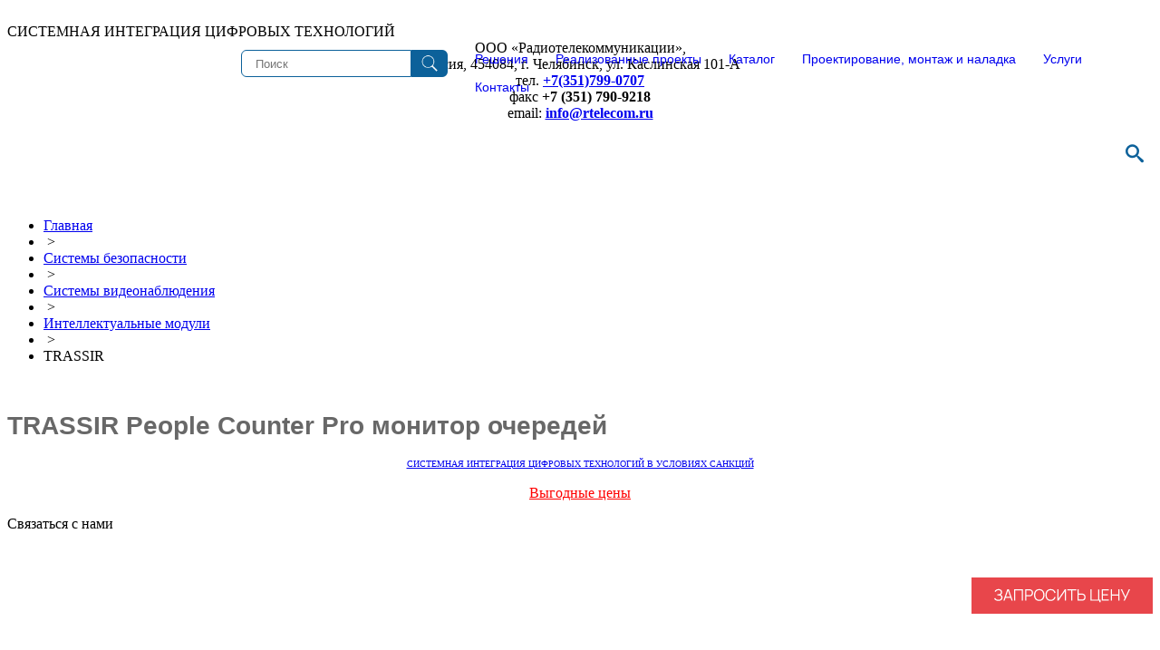

--- FILE ---
content_type: text/html; charset=UTF-8
request_url: https://rtelecom.ru/catalog/specnaz/intellect_modul/5049.php
body_size: 9028
content:
<!DOCTYPE html>
<html>
<head>
<meta name="yandex-verification" content="30e52be24fa1a862" />
<meta http-equiv="Content-Type" content="text/html; charset=UTF-8" />
<meta name="robots" content="index, follow" />
<meta name="keywords" content="системы безопасности" />
<meta name="description" content="Радиотелекоммуникации - Системы безопасности" />
<link href="/bitrix/templates/.default/components/bitrix/catalog/template1/bitrix/catalog.element/.default/style.css?171697788980" type="text/css"  rel="stylesheet" />
<link href="/bitrix/templates/rtc/components/bitrix/breadcrumb/navigation1/style.css?1714978366227" type="text/css"  data-template-style="true"  rel="stylesheet" />
<link href="/bitrix/templates/rtc/components/bitrix/menu/footer_left_menu/style.css?1714978619581" type="text/css"  data-template-style="true"  rel="stylesheet" />
<link href="/bitrix/templates/rtc/components/bitrix/menu/footer_right_menu/style.css?1714978623581" type="text/css"  data-template-style="true"  rel="stylesheet" />
<link href="/bitrix/templates/rtc/styles.css?1761027213861" type="text/css"  data-template-style="true"  rel="stylesheet" />
<link href="/bitrix/templates/rtc/template_styles.css?176812580332907" type="text/css"  data-template-style="true"  rel="stylesheet" />
<script>if(!window.BX)window.BX={};if(!window.BX.message)window.BX.message=function(mess){if(typeof mess==='object'){for(let i in mess) {BX.message[i]=mess[i];} return true;}};</script>
<script>(window.BX||top.BX).message({"JS_CORE_LOADING":"Загрузка...","JS_CORE_NO_DATA":"- Нет данных -","JS_CORE_WINDOW_CLOSE":"Закрыть","JS_CORE_WINDOW_EXPAND":"Развернуть","JS_CORE_WINDOW_NARROW":"Свернуть в окно","JS_CORE_WINDOW_SAVE":"Сохранить","JS_CORE_WINDOW_CANCEL":"Отменить","JS_CORE_WINDOW_CONTINUE":"Продолжить","JS_CORE_H":"ч","JS_CORE_M":"м","JS_CORE_S":"с","JSADM_AI_HIDE_EXTRA":"Скрыть лишние","JSADM_AI_ALL_NOTIF":"Показать все","JSADM_AUTH_REQ":"Требуется авторизация!","JS_CORE_WINDOW_AUTH":"Войти","JS_CORE_IMAGE_FULL":"Полный размер"});</script>

<script src="/bitrix/js/main/core/core.js?1741330557498062"></script>

<script>BX.Runtime.registerExtension({"name":"main.core","namespace":"BX","loaded":true});</script>
<script>BX.setJSList(["\/bitrix\/js\/main\/core\/core_ajax.js","\/bitrix\/js\/main\/core\/core_promise.js","\/bitrix\/js\/main\/polyfill\/promise\/js\/promise.js","\/bitrix\/js\/main\/loadext\/loadext.js","\/bitrix\/js\/main\/loadext\/extension.js","\/bitrix\/js\/main\/polyfill\/promise\/js\/promise.js","\/bitrix\/js\/main\/polyfill\/find\/js\/find.js","\/bitrix\/js\/main\/polyfill\/includes\/js\/includes.js","\/bitrix\/js\/main\/polyfill\/matches\/js\/matches.js","\/bitrix\/js\/ui\/polyfill\/closest\/js\/closest.js","\/bitrix\/js\/main\/polyfill\/fill\/main.polyfill.fill.js","\/bitrix\/js\/main\/polyfill\/find\/js\/find.js","\/bitrix\/js\/main\/polyfill\/matches\/js\/matches.js","\/bitrix\/js\/main\/polyfill\/core\/dist\/polyfill.bundle.js","\/bitrix\/js\/main\/core\/core.js","\/bitrix\/js\/main\/polyfill\/intersectionobserver\/js\/intersectionobserver.js","\/bitrix\/js\/main\/lazyload\/dist\/lazyload.bundle.js","\/bitrix\/js\/main\/polyfill\/core\/dist\/polyfill.bundle.js","\/bitrix\/js\/main\/parambag\/dist\/parambag.bundle.js"]);
</script>
<script>BX.Runtime.registerExtension({"name":"ui.dexie","namespace":"BX.Dexie3","loaded":true});</script>
<script>BX.Runtime.registerExtension({"name":"ls","namespace":"window","loaded":true});</script>
<script>BX.Runtime.registerExtension({"name":"fx","namespace":"window","loaded":true});</script>
<script>BX.Runtime.registerExtension({"name":"fc","namespace":"window","loaded":true});</script>
<script>BX.Runtime.registerExtension({"name":"pull.protobuf","namespace":"BX","loaded":true});</script>
<script>BX.Runtime.registerExtension({"name":"rest.client","namespace":"window","loaded":true});</script>
<script>(window.BX||top.BX).message({"pull_server_enabled":"N","pull_config_timestamp":0,"shared_worker_allowed":"Y","pull_guest_mode":"N","pull_guest_user_id":0,"pull_worker_mtime":1741330463});(window.BX||top.BX).message({"PULL_OLD_REVISION":"Для продолжения корректной работы с сайтом необходимо перезагрузить страницу."});</script>
<script>BX.Runtime.registerExtension({"name":"pull.client","namespace":"BX","loaded":true});</script>
<script>BX.Runtime.registerExtension({"name":"pull","namespace":"window","loaded":true});</script>
<script>(window.BX||top.BX).message({"LANGUAGE_ID":"ru","FORMAT_DATE":"DD.MM.YYYY","FORMAT_DATETIME":"DD.MM.YYYY HH:MI:SS","COOKIE_PREFIX":"RTELECOM","SERVER_TZ_OFFSET":"10800","UTF_MODE":"Y","SITE_ID":"s1","SITE_DIR":"\/","USER_ID":"","SERVER_TIME":1768911052,"USER_TZ_OFFSET":0,"USER_TZ_AUTO":"Y","bitrix_sessid":"8d7ec15de6413c8471e62556266d9082"});</script>


<script  src="/bitrix/cache/js/s1/rtc/kernel_main/kernel_main_v1.js?1741330644243099"></script>
<script src="/bitrix/js/ui/dexie/dist/dexie3.bundle.js?1707283922187520"></script>
<script src="/bitrix/js/main/core/core_ls.js?17413305644201"></script>
<script src="/bitrix/js/main/core/core_frame_cache.js?174133056416944"></script>
<script src="/bitrix/js/pull/protobuf/protobuf.js?1618288252274055"></script>
<script src="/bitrix/js/pull/protobuf/model.js?161828825270928"></script>
<script src="/bitrix/js/rest/client/rest.client.js?161828924117414"></script>
<script src="/bitrix/js/pull/client/pull.client.js?174133045883600"></script>
<script>BX.setJSList(["\/bitrix\/js\/main\/core\/core_fx.js","\/bitrix\/js\/main\/session.js","\/bitrix\/js\/main\/pageobject\/pageobject.js","\/bitrix\/js\/main\/core\/core_window.js","\/bitrix\/js\/main\/date\/main.date.js","\/bitrix\/js\/main\/core\/core_date.js","\/bitrix\/js\/main\/utils.js","\/bitrix\/templates\/.default\/components\/bitrix\/catalog\/template1\/bitrix\/catalog.element\/.default\/script.js"]);</script>
<script>
					(function () {
						"use strict";

						var counter = function ()
						{
							var cookie = (function (name) {
								var parts = ("; " + document.cookie).split("; " + name + "=");
								if (parts.length == 2) {
									try {return JSON.parse(decodeURIComponent(parts.pop().split(";").shift()));}
									catch (e) {}
								}
							})("BITRIX_CONVERSION_CONTEXT_s1");

							if (cookie && cookie.EXPIRE >= BX.message("SERVER_TIME"))
								return;

							var request = new XMLHttpRequest();
							request.open("POST", "/bitrix/tools/conversion/ajax_counter.php", true);
							request.setRequestHeader("Content-type", "application/x-www-form-urlencoded");
							request.send(
								"SITE_ID="+encodeURIComponent("s1")+
								"&sessid="+encodeURIComponent(BX.bitrix_sessid())+
								"&HTTP_REFERER="+encodeURIComponent(document.referrer)
							);
						};

						if (window.frameRequestStart === true)
							BX.addCustomEvent("onFrameDataReceived", counter);
						else
							BX.ready(counter);
					})();
				</script>



<script  src="/bitrix/cache/js/s1/rtc/page_955ac623b267b9a8b50467b66c6ac4d9/page_955ac623b267b9a8b50467b66c6ac4d9_v1.js?17413306412335"></script>
<script>var _ba = _ba || []; _ba.push(["aid", "7a6db84a13c0149a9d7d7c9e15023820"]); _ba.push(["host", "rtelecom.ru"]); (function() {var ba = document.createElement("script"); ba.type = "text/javascript"; ba.async = true;ba.src = (document.location.protocol == "https:" ? "https://" : "http://") + "bitrix.info/ba.js";var s = document.getElementsByTagName("script")[0];s.parentNode.insertBefore(ba, s);})();</script>


<link href="/favicon.ico" rel="shortcut icon" type="image/x-icon" />
<title>TRASSIR People Counter Pro монитор очередей</title>
<meta name="viewport" content="width=device-width, initial-scale=1">
<link rel="stylesheet" href="/bitrix/templates/rtc/assets/css/bootstrap.css?v3" type="text/css">
<link rel="stylesheet" href="/bitrix/templates/rtc/assets/css/ticker-style.css?v2" type="text/css" />
<link href="/bitrix/templates/rtc/colors.css?v1" type="text/css" rel="stylesheet" />
<link href="/bitrix/templates/rtc/menu.css?v6" type="text/css" rel="stylesheet" />
<link rel="stylesheet" href="/bitrix/templates/rtc/assets/css/media.css?v2" type="text/css" media="all and (max-width:900px)">
<link href="/css/poisk.css?v3" rel="stylesheet" type="text/css"  />
<link href="/bitrix/templates/rtc/assets/css/bootstrap-tabs-x.css?v2" media="all" rel="stylesheet" type="text/css"/>
<link href="/bitrix/templates/rtc/common.css?v10" type="text/css" rel="stylesheet" />

  <link rel="stylesheet" type="text/css" href="/css/ny_2026/main.css">
  <link rel="stylesheet" type="text/css" href="/css/ny_2026/demo.css">

<script src="https://ajax.googleapis.com/ajax/libs/jquery/1.12.4/jquery.min.js"></script>

<script src="/bitrix/templates/rtc/assets/scripts/bootstrap.js"></script>
<script src="/bitrix/templates/rtc/assets/scripts/jquery.ticker.js" type="text/javascript"></script>
<script src="/bitrix/templates/rtc/assets/scripts/site.js" type="text/javascript"></script>




<br>
    
    <script src="/scripts/bootstrap-tabs-x.js" type="text/javascript"></script>


	<!--[if lte IE 6]>
	<style type="text/css">
		
		#banner-overlay { 
			background-image: none;
			filter: progid:DXImageTransform.Microsoft.AlphaImageLoader(src='/bitrix/templates/rtcimages/overlay.png', sizingMethod = 'crop'); 
		}
		
		div.product-overlay {
			background-image: none;
			filter: progid:DXImageTransform.Microsoft.AlphaImageLoader(src='/bitrix/templates/rtcimages/product-overlay.png', sizingMethod = 'crop');
		}
		
	</style>
	<![endif]-->



</head>
<body>


<link rel="stylesheet" href="/css/style.css?v3" type="text/css">
<link href="/css/menu_hamburger.css?v1" rel="stylesheet" type="text/css"  />

<!--------=============Меню-->
<div id="panel">
	</div>
<div id="header">


<div id="fixblock">

	<div id="zagolovok" class="big-slide">
		СИСТЕМНАЯ ИНТЕГРАЦИЯ ЦИФРОВЫХ ТЕХНОЛОГИЙ
	</div> 
	<div class="icon-head-menu" class="big-slide">

		<a href="/search/map.php" title="Карта сайта" id="sitemap" class="big-slide"></a>
		<div class="poster big-slide"> 
			<div class="descr" align="center">
						ООО «Радиотелекоммуникации», <br />
				Россия, 454084, г. Челябинск, ул. Каслинская 101-А<br />
				тел. <strong><a href="tel:+73517990707">+7(351)799-0707</a></strong><br />
				факс <strong>+7 (351) 790-9218</strong><br />
						email: <strong><a href="mailto:info@rtelecom.ru">info@rtelecom.ru</a></strong>
			</div>
		</div>
			<div id="sb-search" class="sb-search big-slide">
			﻿

    <form action="/search/">
        <input type="text"  class="sb-search-input" placeholder="Что будем искать?" value="" name="q" id="search">
        <input class="sb-search-submit" id="search_submit" type="submit" value="">
        <div class="sb-icon-search"></div>
    </form>

 
			</div>

			<script src="/scripts/classie.js"></script>
			<script src="/scripts/uisearch.js"></script>
			<script>
					new UISearch( document.getElementById( 'sb-search' ) );
			</script>
		
	</div>
<section class="top-nav">
    <div>
      <a href="https://rtelecom.ru/" title="О компании" id="company_logo"></a>
    </div>

	﻿
 <input id="menu-toggle" type="checkbox" />
  <label class='menu-button-container' for="menu-toggle">
    <div class='menu-button'></div>
  </label>


<ul class="menu">
	<li class="small-slide">
		<div class="small-slide" align="center">
		<style>
.search_block form {
  width: 100%;
  height: 30px;
  display: flex;
  margin: 0 auto;
}
input.search {
  width: calc(100% - 40px);
  height: auto;
  background-color: #fff;
  border-top-left-radius: 6px;
  border-bottom-left-radius: 6px;
  border: 1px solid #0C619A;
  padding-left: 15px;
}
input.submit {
  background: url("https://img.icons8.com/ffffff/search") center center/50% auto
    no-repeat #0C619A;
  border: 0;
  width: 40px;
  height: auto;
  border-top-right-radius: 6px;
  border-bottom-right-radius: 6px;
}
</style>






<div class="search_block">
	<form action="/search/">
    <input type="text" name="q" class="search" placeholder="Поиск">
    <input type="submit" name="s" class="submit" value="">
  </form>
</div>



 
		

		</div>
	</li>
      <li><a href="/solutions/" class="drop">Решения</a>
	  <div class="dropdown_8columns big-slide">
            <div class="col_2">
         	<h2><br>Радиосвязь</h2>
                    <p><a href="/solutions/sys_radio.php">Разновидности и классификация радиосвязи</a></p>
            </div>
            <div class="col_2">
         	<h2><br>Сетевые решения </h2>
                    <p><a href="/solutions/net_solution.php">Сети передачи данных</a></p>
                    <p><a href="/solutions/voice_and_video_calling.php">Голосовая и видеосвязь</a></p>
            </div>
            <div class="col_2">
         	<h2>Системы оповещения и громкой связи</h2>
                    <p><a href="/solutions/warning_systems.php">Системы оповещения </a></p>
                    <p><a href="/solutions/ggs_solution.php">Громкоговорящая связь</a></p>
                    <p><a href="/solutions/go_cs_systems.php">Трансляция сигналов ГО и ЧС</a></p>
            </div>
            <div class="col_2">
         	<h2><br>Видеонаблюдение</h2>
                    <p><a href="/solutions/intellectual_sys_video.php">Интеллектуальные системы видеонаблюдения</a></p>
            </div>
 	<div class="break"></div>
            <div class="col_2">
         	<h2>Системы контроля и управления доступом</h2>
                    <p><a href="/solutions/kpp_solution.php">Управление доступом на КПП предприятия</a></p>
                    <p><a href="/solutions/parking_solution.php">Управление доступом на автопарковке</a></p>
            </div>
            <div class="col_2">
         	<h2>Интегрированные системы охраны</h2>
                    <p><a href="/catalog/specnaz/iso_orion/">ИСО Орион (ПО Болид)</a></p>
                    <p><a href="/solutions/psim.php">R-платформа (ТД Рубеж)</a></p>
                    <p><a href="/solutions/ops_rubezh.php">Система охранно-пожарной сигнализации и пожаротушения РУБЕЖ</a></p>
                    <p><a href="/solutions/bastion2_sol.php">Аппаратно-программный комплекс «Бастион-2»</a></p>

            </div>
            <div class="col_2">
         	<h2><br>Решения по охране труда</h2>
                    <p><a href="/solutions/labor_protection_solution.php">Решения по охране труда</a></p>
                    <p><a href="/solutions/alkoramka_sol.php">Алкорамка</a></p>

            </div>
            <div class="col_2">
         	<h2><br>Комплексные решения</h2>
                    <p><a href="/solutions/complex_solution.php">Комплексные решения</a></p>
            </div>
        </div>
	  
	  </li>
      <li><a href="/projects/" class="drop">Реализованные проекты</a>
	   <div class="dropdown_8columns big-slide">   
            <div class="col_2">
         	<h2><a href="/projects/map.php" style="font-size: 16px;">Карта проектов</a></h2>
                    <p><a href="/projects/industry/">Промышленность и строительство</a></p>
                    <p><a href="/projects/oil/">Нефтегазовая отрасль</a></p>
                    <p><a href="/projects/energetics/">Энергетика и ЖКК</a></p>
                    <p><a href="/projects/state_structures/">Государственные и муниципальные органы</a></p>	
                    <p><a href="/projects/public_safety/">Общественная безопасность</a></p>	
                    <p><a href="/projects/health/">Здравоохранение и образование</a></p>	
                    <p><a href="/projects/commerce/">Гостиничные услуги, торговля</a></p>	
                    <p><a href="/projects/transport/">Транспорт</a></p>							
            </div>
        </div>
	  </li>
      <li><a href="/catalog/" class="drop">Каталог</a>
	  <div class="dropdown_8columns big-slide">   
            <div class="col_2">
         	<h2><br><a href="/catalog/obradio/" style="font-size: 16px;">Радиосвязь</a></h2>
                    <p><a href="/catalog/obradio/bezlic_radio/">Безлицензионные радиостанции</a></p>
                    <p><a href="/catalog/obradio/lic_radio/">Радиостанции лицензируемых диапазонов</a></p>
                    <p><a href="/catalog/obradio/rs_ip/">Взрывозащищенные радиостанции</a></p>
                    <p><a href="/catalog/obradio/poc_terminal/">PoC терминалы</a></p>
                    <p><a href="/catalog/obradio/retranslator/">Ретрансляторы</a></p>
                    <p><a href="/catalog/obradio/sys_radio/">Системы радиосвязи</a></p>
                    <p><a href="/catalog/obradio/parallel_import/">Параллельный импорт</a></p>
                    <p><a href="/catalog/obradio/radio_dop_device/">Дополнительное оборудование и аксессуары</a></p>

            </div>
            <div class="col_2">
		<h2><a href="/catalog/reka/" style="font-size: 16px;">Оборудование для речного и морского флота</a></h2>
                    <p><a href="/catalog/reka/radio_communications/">Судовые радиостанции</a></p>
                    <p><a href="/catalog/reka/navigation_equipment/">Навигационное оборудование</a></p>
                    <p><a href="/catalog/reka/lightsignaling_devices/">Светосигнальные устройства</a></p>
                    <p><a href="/catalog/reka/vs_wc/">Видеонаблюдение и проводные средства связи</a></p>
            </div>
            <div class="col_2">
         	<h2><a href="/catalog/sysps/" style="font-size: 16px;">Оборудование офисной и промышленной связи</a></h2>
                    <p><a href="/catalog/sysps/atc/">Мини-АТС и IP-телефония</a></p>
                    <p><a href="/catalog/sysps/ggs/">Комплексы громкой связи и оповещения</a></p>
                    <p><a href="/catalog/sysps/conf_system/">Мультимедийное оборудование</a></p>
                    <p><a href="/catalog/sysps/net_po/">Сетевое оборудование и кабельные сети</a></p>
                    <p><a href="/catalog/sysps/ibp/">Оборудование гарантированного электропитания и защиты</a></p>
            </div>
            <div class="col_2">
         	<h2><br><a href="/catalog/specnaz/" style="font-size: 16px;">Системы безопасности</a></h2>
                    <p><a href="/catalog/specnaz/videomonitoring/">Системы видеонаблюдения</a></p>
                    <p><a href="/catalog/specnaz/access_control/">Системы контроля и управления доступа (СКУД)</a></p>
                    <p><a href="/catalog/specnaz/alkotest/">Алкорамка</a></p>
					<p><a href="/catalog/specnaz/sol_perimeter_security/">Решение для охраны периметра</a></p>
                    <p><a href="/catalog/specnaz/iso/">Интегрированные системы охраны</a></p>
                    <p><a href="/catalog/specnaz/metal_detect/">Металлодетекторы</a></p>
                    <p><a href="/catalog/specnaz/record_audio/">Системы записи телефонных разговоров, запись аудио информации </a></p>
                    <p><a href="/catalog/specnaz/signal/">Системы автоматического оповещения по телефонным линиям</a></p>
			
            </div>

        </div>
	  </li>
      <li><a href="/service/" class="drop">Проектирование, монтаж и наладка</a>
	  </li>
      <li><a href="/service/services.php" class="drop">Услуги</a>
	  <div class="dropdown_8columns big-slide">   
            <div class="col_2">
         	<h2>Услуги</h2>

                    <p><a href="/service/service_rtc.php">Сервисный центр</a></p>
                    <p><a href="/service/learning.php">Обучение</a></p>
                    <p><a href="/service/following.php">Сопровождение</a></p>	
                    <p><a href="/service/norm.php">Решение нормативно-правовых вопросов</a></p>							
                    <p><a href="/service/demo_device.php">Демонстрация оборудования</a></p>							

            </div>
        </div>
	  </li>
	  <li><a href="/about/contacts.php" class="drop">Контакты</a>
	  	    <div class="dropdown_8columns big-slide">  
            <div class="col_2">
         	<h2>Контакты</h2>
                    <p><a href="mailto:info@rtelecom.ru">Написать нам</a></p>
                    <p><a href="javascript:void(0);" class="open-sesame-form">Обратная связь</a></p>
                    <p><a href="/about/contacts.php">Контакты</a></p>
            </div>
        </div>
	  </li>

	  
    </ul>
	
	
<script>
document.addEventListener("DOMContentLoaded", () => {
    let a = document.querySelector('.open-sesame-form');
    a.onclick = () => {
    document.querySelector('.b24-widget-button-crmform span').click();
  };
});
</script>
</div>

  </section>
</div>

</div>










<script type="text/javascript" src="/scripts/upTT.js"></script>
<script> (function(w,d,u){ var s=d.createElement('script');s.async=true;s.src=u+'?'+(Date.now()/60000|0); var h=d.getElementsByTagName('script')[0];h.parentNode.insertBefore(s,h); })(window,document,'https://crm.rtelecom.ru/upload/crm/site_button/loader_2_6ef3hz.js'); </script>

  <div id="navigation">
<ul class="breadcrumb-navigation"><li><a href="/" title="Главная">Главная</a></li><li><span>&nbsp;&gt;&nbsp;</span></li><li><a href="/catalog/specnaz/" title="Системы безопасности">Системы безопасности</a></li><li><span>&nbsp;&gt;&nbsp;</span></li><li><a href="/catalog/specnaz/videomonitoring/" title="Системы видеонаблюдения">Системы видеонаблюдения</a></li><li><span>&nbsp;&gt;&nbsp;</span></li><li><a href="/catalog/specnaz/im/" title="Интеллектуальные модули">Интеллектуальные модули</a></li><li><span>&nbsp;&gt;&nbsp;</span></li><li>TRASSIR</li></ul></div><br>

<div id="content">
    <div id="workarea">
        <h1 id="pagetitle">TRASSIR People Counter Pro монитор очередей</h1>






<div class="col-md-3 col-md-push-9 mb-md-0 mb-4">

  <script>
	$(function() {
	$(".sl-h3").click(function() {
	$("#ins").slideToggle("fast");
	$(this).toggleClass("clicked"); 
	return false;
	});
	});
  </script>
<div class="right_contact" >
	<p><div align="center" class="sys_integration"><a href="/about/vp.php" ><font size="1px">СИСТЕМНАЯ ИНТЕГРАЦИЯ ЦИФРОВЫХ ТЕХНОЛОГИЙ В УСЛОВИЯХ САНКЦИЙ</font></a></div></p>	
	<p><div align="center" class="sale_button"><a href="/news/sale.php" style="color: red;">Выгодные цены</a></div></p>
	<p class="sl-h3">Связаться с нами</p>

	<div align="center" id="ins" style="display: none;">
			<div align="center">
						ООО «Радиотелекоммуникации», <br />
				Россия, 454084, г. Челябинск, <br />
				ул. Каслинская 101-А <br />
				тел. <strong><a href="tel:+7(351)799-0707">+7(351)799-0707</a></strong><br />
				факс <strong>+7 (351) 790-9218</strong><br />
						email: <strong><a href="mailto:info@rtelecom.ru">info@rtelecom.ru</a></strong>
			</div>
	</div>
	<p><div align="center" class="vacancy_button"><a href="/about/vacancy.php" style="color: white;">Вакансии</a></div></p>


		
		
		

		
		
		

		
		
		
		
		
		
		


		
		

				
		
		

		
		
		
		

		
		
		
		
		
		
		
		
		
		
		
		
		

		
		
		
		
		
		
						
		
		

		










	


</div></div>
<div class="col-md-9 col-md-pull-3">

<!--------=============Баннеры-->


<script>
document.addEventListener("DOMContentLoaded", () => {
    let button = document.querySelector('.open-bitrix-form');
    button.onclick = () => {
    document.querySelector('.b24-widget-button-crmform span').click();
  };
});
</script>





		<p align="right"><img src="/images/price_button.svg" class="btn open-bitrix-form"></p>
		 
<table width="100%"></table>

			<br /><p style="text-align: center;">
	<img src="/images/stories/model_img/activepos_queue_04.jpg" width="740" height="483">
</p>
TRASSIR People Counter Pro монитор очередей – модуль визуального отображения количества людей на кассах. Мониторы устанавливаются в предкассовой зоне магазина и информируют покупателей о длине очередей. Лицензия включает в стоимость отображение очередей с 1-го сервера. Регистратор TRASSIR People Counter Pro и/или модуль(и) TRASSIR People Counter Pro приобретаются отдельно.<br />
			


				




			<p><a href="/catalog/specnaz/intellect_modul/">Назад в раздел</a></p>
	




</div>



				

				
				
				
				
				
				<div style="clear:both"></div><p><a href="/catalog/specnaz/" style="color: white;"><div class="return_back">Вернуться в раздел</div></a></p>
		</div>
 	        </div>
	</div>






  <footer class="section bg-gray footer">
    <div class="container">
      <table width="100%"></table>
      <div class="footer-alt">
        <div class="col-md-3 col-sm-6">
          <h5>
		  О нас<br>		  </h5>         
		  
 <ul class="list-unstyled">
	<li><a href="/about/">О компании</a></li>        
	
	<li><a href="/about/vacancy.php">Вакансии</a></li>        
	
	<li><a href="/news/index.php">Новости</a></li>        
	
	<li><a href="/reviews/index.php">Обзоры и статьи</a></li>        
	
	<li><a href="/about/doc.php">Свидетельства, Сертификаты</a></li>        
	
	<li><a href="/about/win.php">Отзывы заказчиков</a></li>        
	
	<li><a href="/about_rtc/">Пресса о РТК</a></li>        
	
	<li><a href="/about/awards.php">Награды</a></li>        
	
	<li><a href="/news/sale.php">Выгодные цены</a></li>        
	
	<li><a href="/about/contacts.php">Контакты</a></li>        
	
</ul>
        </div>

        <div class="col-md-3 col-sm-6">
          <h5>
		  Каталог		  </h5>
          <ul class="list-unstyled">
            <li><a href="/catalog/obradio/">Радиосвязь</a></li>
            <li><a href="/catalog/reka/">Оборудование для речного<br> и морского флота</a></li>
            <li><a href="/catalog/sysps/">Оборудование офисной и промышленной связи</a></li>
            <li><a href="/catalog/specnaz/">Системы безопасности</a></li>
          </ul>
        </div>

        <div class="col-md-3 col-sm-6">
          <h5>
		  Проекты<br>		</h5>
          <ul class="list-unstyled">
			  
	<li><a href="/projects/map.php">Карта проектов</a></li>        
	
	<li><a href="/projects/industry/">Промышленность и строительство</a></li>        
	
	<li><a href="/projects/oil/">Нефтегазовая отрасль</a></li>        
	
	<li><a href="/projects/energetics/">Энергетика и ЖКК</a></li>        
	
	<li><a href="/projects/state_structures/">Государственные и муниципальные органы</a></li>        
	
	<li><a href="/projects/public_safety/">Общественная безопасность</a></li>        
	
	<li><a href="/projects/health/">Здравоохранение и образование</a></li>        
	
	<li><a href="/projects/commerce/">Гостиничные услуги, торговля</a></li>        
	
	<li><a href="/projects/transport/">Транспорт</a></li>        
	

    
          </ul>
        </div>

        <div class="col-md-3 col-sm-6">
			<h5 style="text-align: left;">Контакты</h5>
 <address>
<p>
	 © Радиотелекоммуникации | <br>
	 454084, г.Челябинск, ул.Каслинская 101-A, <br>
	<a href="tel:+73517990707">+7(351)799-0707</a>, <br>
	<a href="mailto:info@rtelecom.ru">info@rtelecom.ru</a>
</p>
<p align="center"><img src="/images/qr_code_rtk.jpg" width="80px"></p>

 </address>
<p>
 <br>
</p>        </div>

      </div>

      <div class="row">
        <div class="col-sm-12">
          <div class="footer-alt">
	<a href="https://rtelecom.ru/" title="О компании" id="company_logo_podval"></a>
	<p align="right">При перепечатке материалов с данного сайта ссылка на сайт www.rtelecom.ru обязательна! </p>
          </div>
        </div>
      </div>



<center>


<!-- Yandex.Metrika counter -->
<script type="text/javascript" >
   (function(m,e,t,r,i,k,a){m[i]=m[i]||function(){(m[i].a=m[i].a||[]).push(arguments)};
   m[i].l=1*new Date();k=e.createElement(t),a=e.getElementsByTagName(t)[0],k.async=1,k.src=r,a.parentNode.insertBefore(k,a)})
   (window, document, "script", "https://mc.yandex.ru/metrika/tag.js", "ym");

   ym(4390270, "init", {
        clickmap:true,
        trackLinks:true,
        accurateTrackBounce:true,
        webvisor:true
   });
</script>
<noscript><div><img src="https://mc.yandex.ru/watch/4390270" style="position:absolute; left:-9999px;" alt="" /></div></noscript>
<!-- /Yandex.Metrika counter -->

<!--LiveInternet counter--><script type="text/javascript"><!--
document.write("<a href='http://www.liveinternet.ru/click' "+
"target=_blank><img src='//counter.yadro.ru/hit?t14.11;r"+
escape(document.referrer)+((typeof(screen)=="undefined")?"":
";s"+screen.width+"*"+screen.height+"*"+(screen.colorDepth?
screen.colorDepth:screen.pixelDepth))+";u"+escape(document.URL)+
";"+Math.random()+
"' alt='' title='LiveInternet: показано число просмотров за 24"+
" часа, посетителей за 24 часа и за сегодня' "+
"border='0' width='88' height='31'><\/a>")
//--></script><!--/LiveInternet-->


</center>



    </div>
  </footer>

<div class="overlay"></div>

	</body>
</html>

--- FILE ---
content_type: application/javascript
request_url: https://rtelecom.ru/scripts/bootstrap-tabs-x.js
body_size: 2202
content:
/*!
 * bootstrap-tabs-x v1.3.3
 * http://plugins.krajee.com/tabs-x
 *
 * Krajee jQuery plugin for bootstrap-tabs-x.
 *
 * Author: Kartik Visweswaran
 * Copyright: 2014 - 2017, Kartik Visweswaran, Krajee.com
 *
 * Licensed under the BSD 3-Clause
 * https://github.com/kartik-v/bootstrap-tabs-x/blob/master/LICENSE.md
 */
(function (factory) {
    "use strict";
    //noinspection JSUnresolvedVariable
    if (typeof define === 'function' && define.amd) { // jshint ignore:line
        define(['jquery'], factory); // jshint ignore:line
    } else { // noinspection JSUnresolvedVariable
        if (typeof module === 'object' && module.exports) { // jshint ignore:line
            // noinspection JSUnresolvedVariable
            module.exports = factory(require('jquery')); // jshint ignore:line
        } else {
            factory(window.jQuery);
        }
    }
}(function ($) {
    "use strict";
    var isEmpty = function (value, trim) {
            return value === null || value === undefined || value.length === 0 || (trim && $.trim(value) === '');
        },
        TabsX = function (element, options) {
            var self = this;
            self.$element = $(element);
            self.init(options);
            self.listen();
        };

    //noinspection JSUnusedGlobalSymbols
    TabsX.prototype = {
        constructor: TabsX,
        init: function (options) {
            var self = this, $el = self.$element;
            $.each(options, function (key, val) {
                self[key] = val;
            });
            self.initCache();
            self.enableCache = !!self.enableCache;
            if (!isEmpty(self.addCss) && !$el.hasClass(self.addCss)) {
                $el.addClass(self.addCss);
            }
            self.$pane = $el.find('.tab-pane.active');
            self.$content = $el.find('.tab-content');
            self.$tabs = $el.find('.nav-tabs');
            self.isVertical = ($el.hasClass('tabs-left') || $el.hasClass('tabs-right'));
            self.isVerticalSide = self.isVertical && $el.hasClass('tab-sideways');
            if (self.isVertical) {
                self.$content.css('min-height', self.$tabs.outerHeight() + 1 + 'px');
            }
        },
        setTitle: function ($el) {
            var self = this, txt = $.trim($el.text()), isVertical = self.isVertical,
                maxLen = isEmpty($el.data('maxTitleLength')) ? self.maxTitleLength : $el.data('maxTitleLength');
            if (isVertical && txt.length > maxLen - 2 && isEmpty($el.attr('title'))) {
                $el.attr('title', txt);
            }
        },
        listen: function () {
            var self = this, $element = self.$element;
            $element.find('.nav-tabs li.disabled').each(function () {
                $(this).find('[data-toggle="tab"]').removeAttr('data-toggle');
            });
            $element.find('.nav-tabs li [data-toggle="dropdown"]').each(function () {
                self.setTitle($(this));
            });
            $element.find('.nav-tabs li [data-toggle="tab"]').each(function () {
                var $el = $(this), $item = $el.closest('li');
                $item.removeAttr('data-toggle');
                self.setTitle($el);
                $el.on('click', function (e) {
                    if ($item.hasClass('disabled')) {
                        e.preventDefault();
                        return;
                    }
                    var vUrl = $(this).attr("data-url"), vHash = this.hash, cacheKey = vUrl + vHash, settings;
                    if (isEmpty(vUrl) || (self.enableCache && self.cache.exist(cacheKey))) {
                        $el.trigger('tabsX:click');
                        return;
                    }
                    e.preventDefault();
                    var $tab = $(vHash), $pane = $(this), $paneHeader = $pane,
                        css = $(this).attr("data-loading-class") || 'kv-tab-loading',
                        $element = $pane.closest('.dropdown'),
                        cbSuccess = self.successCallback[vHash] || null,
                        cbError = self.errorCallback[vHash] || null;
                    if (!isEmpty($element.attr('class'))) {
                        $paneHeader = $element.find('.dropdown-toggle');
                    }
                    settings = $.extend(true, {}, {
                        type: 'post',
                        dataType: 'json',
                        url: vUrl,
                        beforeSend: function (jqXHR, settings) {
                            $tab.html('<br><br><br>');
                            $paneHeader.removeClass(css).addClass(css);
                            $el.trigger('tabsX:beforeSend', [jqXHR, settings]);
                        },
                        success: function (data, status, jqXHR) {
                            setTimeout(function () {
                                $tab.html(data);
                                $pane.tab('show');
                                $paneHeader.removeClass(css);
                                if (self.enableCache) {
                                    self.cache.set(cacheKey);
                                }
                                if (cbSuccess && typeof cbSuccess === "function") {
                                    cbSuccess(data, status, jqXHR);
                                }
                                $el.trigger('tabsX:success', [data, status, jqXHR]);
                            }, 300);
                        },
                        error: function (jqXHR, status, message) {
                            if (cbError && typeof cbError === "function") {
                                cbError(jqXHR, status, message);
                            }
                            $el.trigger('tabsX:error', [jqXHR, status, message]);
                        },
                        complete: function (jqXHR, status) {
                            $el.trigger('tabsX:click', [jqXHR, status]);
                        }
                    }, self.ajaxSettings);
                    $.ajax(settings);
                });
            });
        },
        initCache: function () {
            var self = this, t = parseFloat(self.cacheTimeout);
            if (isNaN(t)) {
                t = 0;
            }
            self.cache = {
                data: {},
                create: function () {
                    return (new Date().getTime());
                },
                exist: function (key) {
                    return !!self.cache.data[key] && ((self.cache.create() - self.cache.data[key]) < t);
                },
                set: function (key) {
                    self.cache.data[key] = self.cache.create();
                }
            };
        },
        flushCache: function (tabIds) {
            var self = this;
            if (typeof tabIds === 'string') {
                tabIds = [tabIds];
            }
            if (typeof tabIds === 'object' && !isEmpty(tabIds)) {
                Object.values(tabIds).forEach(function (tabId) {
                    Object.keys(self.cache.data).forEach(function (key) {
                        if (key.endsWith(tabId)) {
                            delete self.cache.data[key];
                        }
                    });
                });
            } else {
                self.cache.data = {};
            }
        }
    };

    $.fn.tabsX = function (option) {
        var args = Array.apply(null, arguments), retvals = [];
        args.shift();
        this.each(function () {
            var self = $(this), data = self.data('tabsX'), options = typeof option === 'object' && option;
            if (!data) {
                data = new TabsX(this, $.extend(true, {}, $.fn.tabsX.defaults, options, $(this).data()));
                self.data('tabsX', data);
            }
            if (typeof option === 'string') {
                retvals.push(data[option].apply(data, args));
            }
        });
        switch (retvals.length) {
            case 0:
                return this;
            case 1:
                return retvals[0];
            default:
                return retvals;
        }
    };

    $.fn.tabsX.defaults = {
        enableCache: true,
        cacheTimeout: 300000,
        maxTitleLength: 9,
        ajaxSettings: {},
        successCallback: {},
        errorCallback: {},
        addCss: 'tabs-krajee'
    };

    $.fn.tabsX.Constructor = TabsX;

    $(document).on('ready', function () {
        $('.tabs-x').tabsX({});
    });
}));